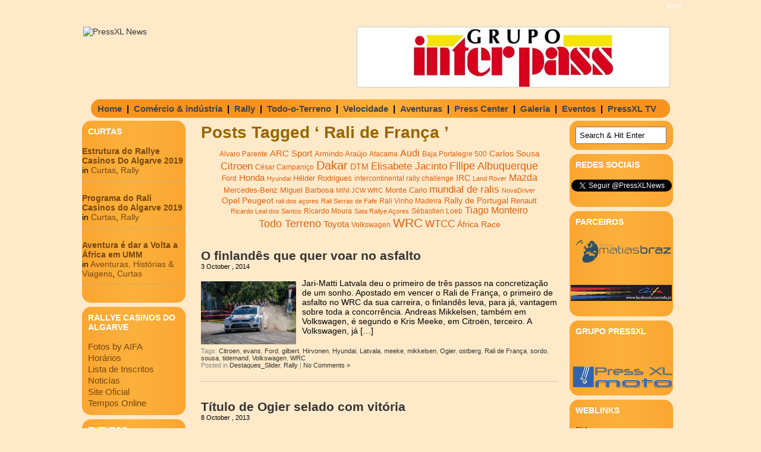

--- FILE ---
content_type: text/html; charset=UTF-8
request_url: http://www.arquivo.pressxlnews.com/index.php/tag/rali-de-franca/
body_size: 62140
content:
<!DOCTYPE html PUBLIC "-//W3C//DTD XHTML 1.0 Transitional//EN" "http://www.w3.org/TR/xhtml1/DTD/xhtml1-transitional.dtd">
<html xmlns="http://www.w3.org/1999/xhtml" lang="en-US">

<link rel="shortcut icon" href="http://www.arquivo.pressxlnews.com/wp-content/themes/feed-me-seymour/favicon.ico" />

<head profile="http://gmpg.org/xfn/11">
<meta http-equiv="Content-Type" content="text/html; charset=UTF-8" />
<meta name="robots" content="noindex,follow" />

<title>  Rali de França | PressXL News</title>

<link rel="stylesheet" href="http://www.arquivo.pressxlnews.com/wp-content/themes/feed-me-seymour/style.css" type="text/css" media="screen" />
<style type="text/css">
body { width: 1024px; }
#header { width: 998px; }
#mainwrapper { width: 1022px; }
#sidebar { width: 180px; }
#sidebar .side-widget, #sidebar .sidebox { width: 174px; }
#sidebar #sform { width: 139px; }
#secondsidebar { width: 180px; }
#secondsidebar .side-widget { width: 174px; }
#secondsidebar #sform { width: 139px; }
#leftcontent, #threecol, #threecol2, .commentlist { width: 600px; }
#leftcontent img { max-width: 600px; height: auto; }
</style>
	<link rel="pingback" href="http://www.arquivo.pressxlnews.com/xmlrpc.php" />
<!--[if IE]>
<link rel="stylesheet" type="text/css" href="http://www.arquivo.pressxlnews.com/wp-content/themes/feed-me-seymour/iestyles.css" />
<![endif]-->
<link rel='dns-prefetch' href='//s.w.org' />
<link rel="alternate" type="application/rss+xml" title="PressXL News &raquo; Feed" href="http://www.arquivo.pressxlnews.com/index.php/feed/" />
<link rel="alternate" type="application/rss+xml" title="PressXL News &raquo; Comments Feed" href="http://www.arquivo.pressxlnews.com/index.php/comments/feed/" />
<link rel="alternate" type="text/calendar" title="PressXL News &raquo; iCal Feed" href="http://www.arquivo.pressxlnews.com/index.php/events/?ical=1" />
<link rel="alternate" type="application/rss+xml" title="PressXL News &raquo; Rali de França Tag Feed" href="http://www.arquivo.pressxlnews.com/index.php/tag/rali-de-franca/feed/" />
		<script type="text/javascript">
			window._wpemojiSettings = {"baseUrl":"https:\/\/s.w.org\/images\/core\/emoji\/12.0.0-1\/72x72\/","ext":".png","svgUrl":"https:\/\/s.w.org\/images\/core\/emoji\/12.0.0-1\/svg\/","svgExt":".svg","source":{"concatemoji":"http:\/\/www.arquivo.pressxlnews.com\/wp-includes\/js\/wp-emoji-release.min.js?ver=5.2.21"}};
			!function(e,a,t){var n,r,o,i=a.createElement("canvas"),p=i.getContext&&i.getContext("2d");function s(e,t){var a=String.fromCharCode;p.clearRect(0,0,i.width,i.height),p.fillText(a.apply(this,e),0,0);e=i.toDataURL();return p.clearRect(0,0,i.width,i.height),p.fillText(a.apply(this,t),0,0),e===i.toDataURL()}function c(e){var t=a.createElement("script");t.src=e,t.defer=t.type="text/javascript",a.getElementsByTagName("head")[0].appendChild(t)}for(o=Array("flag","emoji"),t.supports={everything:!0,everythingExceptFlag:!0},r=0;r<o.length;r++)t.supports[o[r]]=function(e){if(!p||!p.fillText)return!1;switch(p.textBaseline="top",p.font="600 32px Arial",e){case"flag":return s([55356,56826,55356,56819],[55356,56826,8203,55356,56819])?!1:!s([55356,57332,56128,56423,56128,56418,56128,56421,56128,56430,56128,56423,56128,56447],[55356,57332,8203,56128,56423,8203,56128,56418,8203,56128,56421,8203,56128,56430,8203,56128,56423,8203,56128,56447]);case"emoji":return!s([55357,56424,55356,57342,8205,55358,56605,8205,55357,56424,55356,57340],[55357,56424,55356,57342,8203,55358,56605,8203,55357,56424,55356,57340])}return!1}(o[r]),t.supports.everything=t.supports.everything&&t.supports[o[r]],"flag"!==o[r]&&(t.supports.everythingExceptFlag=t.supports.everythingExceptFlag&&t.supports[o[r]]);t.supports.everythingExceptFlag=t.supports.everythingExceptFlag&&!t.supports.flag,t.DOMReady=!1,t.readyCallback=function(){t.DOMReady=!0},t.supports.everything||(n=function(){t.readyCallback()},a.addEventListener?(a.addEventListener("DOMContentLoaded",n,!1),e.addEventListener("load",n,!1)):(e.attachEvent("onload",n),a.attachEvent("onreadystatechange",function(){"complete"===a.readyState&&t.readyCallback()})),(n=t.source||{}).concatemoji?c(n.concatemoji):n.wpemoji&&n.twemoji&&(c(n.twemoji),c(n.wpemoji)))}(window,document,window._wpemojiSettings);
		</script>
		<style type="text/css">
img.wp-smiley,
img.emoji {
	display: inline !important;
	border: none !important;
	box-shadow: none !important;
	height: 1em !important;
	width: 1em !important;
	margin: 0 .07em !important;
	vertical-align: -0.1em !important;
	background: none !important;
	padding: 0 !important;
}
</style>
	<!-- AL2FB CSS -->
<style type="text/css" media="screen">
.al2fb_widget_comments { } .al2fb_widget_comments li { } .al2fb_widget_picture { width: 32px; height: 32px; } .al2fb_widget_name { } .al2fb_widget_comment { } .al2fb_widget_date { font-size: smaller; }</style>
<link rel='stylesheet' id='kpicasa-css'  href='http://www.arquivo.pressxlnews.com/wp-content/plugins/kpicasa-gallery/kpicasa_gallery.css?ver=0.2.4' type='text/css' media='screen' />
<link rel='stylesheet' id='lightbox2-css'  href='http://www.arquivo.pressxlnews.com/wp-content/plugins/kpicasa-gallery/lightbox2/css/lightbox.css?ver=2.04' type='text/css' media='screen' />
<link rel='stylesheet' id='al2fb_style-css'  href='http://www.arquivo.pressxlnews.com/wp-content/plugins/add-link-to-facebook/add-link-to-facebook.css?ver=5.2.21' type='text/css' media='all' />
<link rel='stylesheet' id='tweetable-frontend-css'  href='http://www.arquivo.pressxlnews.com/wp-content/plugins/tweetable/main_css.css?ver=5.2.21' type='text/css' media='all' />
<link rel='stylesheet' id='wp-block-library-css'  href='http://www.arquivo.pressxlnews.com/wp-includes/css/dist/block-library/style.min.css?ver=5.2.21' type='text/css' media='all' />
<link rel='stylesheet' id='BNSFC-Style-css'  href='http://www.arquivo.pressxlnews.com/wp-content/plugins/bns-featured-category/bnsfc-style.css?ver=2.8.2' type='text/css' media='screen' />
<link rel='stylesheet' id='photonic-css'  href='http://www.arquivo.pressxlnews.com/wp-content/plugins/photonic/include/css/front-end/combo-slider/photonic-fancybox3.min.css?ver=20190719-171740' type='text/css' media='all' />
<link rel='stylesheet' id='jq_ui_css-css'  href='http://www.arquivo.pressxlnews.com/wp-content/plugins/ajax-event-calendar/css/jquery-ui-1.8.16.custom.css?ver=1.8.16' type='text/css' media='all' />
<link rel='stylesheet' id='custom-css'  href='http://www.arquivo.pressxlnews.com/wp-content/plugins/ajax-event-calendar/css/custom.css?ver=1.0.2' type='text/css' media='all' />
<link rel='stylesheet' id='slider-css'  href='http://www.arquivo.pressxlnews.com/wp-content/plugins/easing-slider/css/slider.css?ver=1.2' type='text/css' media='all' />
<link rel='stylesheet' id='rps-style-css'  href='http://www.arquivo.pressxlnews.com/wp-content/plugins/recent-posts-slider/css/style.css?ver=5.2.21' type='text/css' media='all' />
<script type='text/javascript' src='https://ajax.googleapis.com/ajax/libs/prototype/1.7.1.0/prototype.js?ver=1.7.1'></script>
<script type='text/javascript' src='https://ajax.googleapis.com/ajax/libs/scriptaculous/1.9.0/scriptaculous.js?ver=1.9.0'></script>
<script type='text/javascript' src='https://ajax.googleapis.com/ajax/libs/scriptaculous/1.9.0/effects.js?ver=1.9.0'></script>
<script type='text/javascript' src='https://ajax.googleapis.com/ajax/libs/scriptaculous/1.9.0/builder.js?ver=1.9.0'></script>
<script type='text/javascript' src='http://www.arquivo.pressxlnews.com/wp-content/plugins/kpicasa-gallery/lightbox2/js/lightbox.js?ver=2.04'></script>
<script type='text/javascript' src='http://www.arquivo.pressxlnews.com/wp-includes/js/jquery/jquery.js?ver=1.12.4-wp'></script>
<script type='text/javascript' src='http://www.arquivo.pressxlnews.com/wp-includes/js/jquery/jquery-migrate.min.js?ver=1.4.1'></script>
<script type='text/javascript' src='http://www.arquivo.pressxlnews.com/wp-content/plugins/easing-slider/js/jquery.easing.js?ver=1.3'></script>
<script type='text/javascript' src='http://www.arquivo.pressxlnews.com/wp-content/plugins/easing-slider/js/script.js?ver=1.2'></script>
<link rel='https://api.w.org/' href='http://www.arquivo.pressxlnews.com/index.php/wp-json/' />
<link rel="EditURI" type="application/rsd+xml" title="RSD" href="http://www.arquivo.pressxlnews.com/xmlrpc.php?rsd" />
<link rel="wlwmanifest" type="application/wlwmanifest+xml" href="http://www.arquivo.pressxlnews.com/wp-includes/wlwmanifest.xml" /> 
<meta name="generator" content="WordPress 5.2.21" />

<!-- Start of Easing Slider -->
<style type="text/css">ul.lof-navigator li{background: url(http://www.arquivo.pressxlnews.com/wp-content/plugins/easing-slider/images/pagination.png) 0 0 no-repeat;} ul.lof-navigator li.active{background: url(http://www.arquivo.pressxlnews.com/wp-content/plugins/easing-slider/images/pagination_current.png) 0 0 no-repeat;}
.lof-opacity{width:525px;height:px;}
.lof-opacity li{width:525px;height:px;}
</style>

<script type="text/javascript">
jQuery.noConflict();
jQuery(document).ready( function($){	
	var buttons = { previous:$('#lofslidecontent45 .lof-previous') , next:$('#lofslidecontent45 .lof-next') };
	$obj = $('#lofslidecontent45')
	.lofJSidernews( { interval : 4000,
	direction : 'opacity',
	duration : 1200,
	auto : true,
	maxItemDisplay : 10,
	startItem:0,
	navPosition     : 'horizontal', // horizontal
	navigatorHeight : 15,
	navigatorWidth  : 25,
	buttons : buttons,
	mainWidth:525} );	
});</script>
<!-- End of Easing Slider -->
<script type='text/javascript'>
	LightboxOptions.fileLoadingImage        = 'http://www.arquivo.pressxlnews.com/wp-content/plugins/kpicasa-gallery/lightbox2/images/loading.gif';
	LightboxOptions.fileBottomNavCloseImage = 'http://www.arquivo.pressxlnews.com/wp-content/plugins/kpicasa-gallery/lightbox2/images/closelabel.gif';
</script>
<style type="text/css" media="screen">#rps .col p.post-title{	
	position:relative;
	padding:0px;
	margin:0;
	height:40px;
	-moz-border-radius: 15px 15px 0px 0px;
	border-radius: 15px 15px 0px 0px;

}

#rps {
	float: left;
	position: relative;
	border:0px solid #e8e8e8;
}

#rps .col  img{
    -moz-border-radius: 0px;
	-khtml-border-radius: 0px;
	-webkit-border-radius: 0px;
    background-color: white;
    border: 5px solid #444;
/*    border: 4px solid #EBEBEB;*/
	padding:0px;
}

#rps .slider {
	position: absolute;
	top: 0; left: 0;
	font-size:12px;
	font-family: Arial, Verdana;
	background:transparent;
}

#rps .slider div .col{
	float:left;
	border-right:0px solid #E9E8E8;
	border-top:0px;
	border-left:0px solid #E9E8E8;
	border-bottom:0px;
	padding:5px 0px;
}

#rps .col p.post-title span {
	font-size:16px;
	font-weight:bold; 
	margin:5px;
	padding:0px 10px;
	height:40px;
	overflow:hidden;
	position:absolute;
	color:#666;
	text-decoration:none;
	line-height:18px;

}	
</style><!-- <meta name="NextGEN" version="2.2.50" /> -->
<meta name="tec-api-version" content="v1"><meta name="tec-api-origin" content="http://www.arquivo.pressxlnews.com"><link rel="https://theeventscalendar.com/" href="http://www.arquivo.pressxlnews.com/index.php/wp-json/tribe/events/v1/events/?tags=rali-de-franca" /><style data-context="foundation-flickity-css">/*! Flickity v2.0.2
http://flickity.metafizzy.co
---------------------------------------------- */.flickity-enabled{position:relative}.flickity-enabled:focus{outline:0}.flickity-viewport{overflow:hidden;position:relative;height:100%}.flickity-slider{position:absolute;width:100%;height:100%}.flickity-enabled.is-draggable{-webkit-tap-highlight-color:transparent;tap-highlight-color:transparent;-webkit-user-select:none;-moz-user-select:none;-ms-user-select:none;user-select:none}.flickity-enabled.is-draggable .flickity-viewport{cursor:move;cursor:-webkit-grab;cursor:grab}.flickity-enabled.is-draggable .flickity-viewport.is-pointer-down{cursor:-webkit-grabbing;cursor:grabbing}.flickity-prev-next-button{position:absolute;top:50%;width:44px;height:44px;border:none;border-radius:50%;background:#fff;background:hsla(0,0%,100%,.75);cursor:pointer;-webkit-transform:translateY(-50%);transform:translateY(-50%)}.flickity-prev-next-button:hover{background:#fff}.flickity-prev-next-button:focus{outline:0;box-shadow:0 0 0 5px #09f}.flickity-prev-next-button:active{opacity:.6}.flickity-prev-next-button.previous{left:10px}.flickity-prev-next-button.next{right:10px}.flickity-rtl .flickity-prev-next-button.previous{left:auto;right:10px}.flickity-rtl .flickity-prev-next-button.next{right:auto;left:10px}.flickity-prev-next-button:disabled{opacity:.3;cursor:auto}.flickity-prev-next-button svg{position:absolute;left:20%;top:20%;width:60%;height:60%}.flickity-prev-next-button .arrow{fill:#333}.flickity-page-dots{position:absolute;width:100%;bottom:-25px;padding:0;margin:0;list-style:none;text-align:center;line-height:1}.flickity-rtl .flickity-page-dots{direction:rtl}.flickity-page-dots .dot{display:inline-block;width:10px;height:10px;margin:0 8px;background:#333;border-radius:50%;opacity:.25;cursor:pointer}.flickity-page-dots .dot.is-selected{opacity:1}</style><style data-context="foundation-slideout-css">.slideout-menu{position:fixed;left:0;top:0;bottom:0;right:auto;z-index:0;width:256px;overflow-y:auto;-webkit-overflow-scrolling:touch;display:none}.slideout-menu.pushit-right{left:auto;right:0}.slideout-panel{position:relative;z-index:1;will-change:transform}.slideout-open,.slideout-open .slideout-panel,.slideout-open body{overflow:hidden}.slideout-open .slideout-menu{display:block}.pushit{display:none}</style><style type='text/css'>
body { background: url(http://www.arquivo.pressxlnews.com/wp-content/themes/feed-me-seymour/images/background.png) #fee9c9 repeat-x; }
</style><style type="text/css">
/* Retrieved from saved CSS */
.photonic-panel { background:  rgb(17,17,17)  !important;

	border-top: none;
	border-right: none;
	border-bottom: none;
	border-left: none;
 }
.photonic-flickr-stream .photonic-pad-photosets { margin: 15px; }
.photonic-flickr-stream .photonic-pad-galleries { margin: 15px; }
.photonic-flickr-stream .photonic-pad-photos { padding: 5px 15px; }
.photonic-google-stream .photonic-pad-photos { padding: 5px 15px; }
.photonic-zenfolio-stream .photonic-pad-photos { padding: 5px 15px; }
.photonic-zenfolio-stream .photonic-pad-photosets { margin: 5px 15px; }
.photonic-instagram-stream .photonic-pad-photos { padding: 5px 15px; }
.photonic-smug-stream .photonic-pad-albums { margin: 15px; }
.photonic-smug-stream .photonic-pad-photos { padding: 5px 15px; }
.photonic-flickr-panel .photonic-pad-photos { padding: 10px 15px; box-sizing: border-box; }
.photonic-smug-panel .photonic-pad-photos { padding: 10px 15px; box-sizing: border-box; }
.photonic-random-layout .photonic-thumb { padding: 2px}
.photonic-masonry-layout .photonic-thumb { padding: 2px}
.photonic-mosaic-layout .photonic-thumb { padding: 2px}
.photonic-ie .photonic-masonry-layout .photonic-level-1, .photonic-ie .photonic-masonry-layout .photonic-level-2 { width: 200px; }

</style>
<style>.ios7.web-app-mode.has-fixed header{ background-color: rgba(3,122,221,.88);}</style><!-- AL2FB CSS -->
<style type="text/css" media="screen">
.al2fb_widget_comments { } .al2fb_widget_comments li { } .al2fb_widget_picture { width: 32px; height: 32px; } .al2fb_widget_name { } .al2fb_widget_comment { } .al2fb_widget_date { font-size: smaller; }</style>
</head>

<body class="archive tag tag-rali-de-franca tag-1114 tribe-no-js">
<!-- begin header -->
<!-- Login Comeca Aqui -->
<div id="login">
	<ul><li><a href="http://www.arquivo.pressxlnews.com/wp-login.php?redirect_to=http%3A%2F%2Fwww.arquivo.pressxlnews.com%2Findex.php%2F2014%2F10%2F03%2Fo-finlandes-que-quer-voar-no-asfalto%2F">Entrar</a></li></ul> 
</div>

<!-- Login acaba aqui -->


<div id="header">
    	    	<a href="http://www.arquivo.pressxlnews.com/" class="headerimage"><img src="http://www3.pressxlnews.com/wp-content/uploads/2011/11/pressxl-news-03-png-site.png" alt="PressXL News" class="fl" /></a> 

<div id="slider">
 <right>  <!-- Easing Slider -->
    <div class="lof-container" style="height:100px;padding-right:0px;padding-top:10px;padding-left:460px;padding-bottom:0px;">
      <div class="lof-slidecontent" id="lofslidecontent45" style="border:1px solid #ccc;width:525px;height:100px;">
        <div class="preload" style="padding-top:1px\9;background:url(http://www.arquivo.pressxlnews.com/wp-content/plugins/easing-slider/images/indicator.gif) no-repeat center center #fff;">

        </div>
            <div class="lof-main-outer" style="background: #fff;width:525px;height:100px;">
                <ul class="lof-main-wapper">
              		<li><a href="http://www.interpass.pt"><img src="http://www.pressxlnews.com/wp-content/gallery/anuncios/grupo_interpass_banner.jpg" style="width:525px;" alt="" /></a></li>		<li><img src="http://www.pressxlnews.com/wp-content/uploads/2011/11/Publicidade-02.jpg" style="width:525px;" alt="" /></li></ul></div>            </div>
          </div><!-- End of Easing Slider --></right>
</div>



        <div id="description" class="fl">
            </div> 
</div>

<center>
<table class=listas>
<td class=listas><ul id="menu-principal" class="listas"><li id="menu-item-196" class="menu-item menu-item-type-custom menu-item-object-custom menu-item-196"><a href="http://www.pressxlnews.com">Home</a></li>
</ul></td> 
<td>|</td>
<td><ul id="menu-ci" class="listas"><li id="menu-item-195" class="menu-item menu-item-type-taxonomy menu-item-object-category menu-item-195"><a href="http://www.arquivo.pressxlnews.com/index.php/category/comercio-industria/">Comércio &#038; indústria</a></li>
</ul> </td>
<td>|</td>
<td><ul id="menu-rally" class="listas"><li id="menu-item-193" class="menu-item menu-item-type-taxonomy menu-item-object-category menu-item-193"><a href="http://www.arquivo.pressxlnews.com/index.php/category/rally/">Rally</a></li>
</ul> </td>
<td>|</td>
<td><ul id="menu-tt" class="listas"><li id="menu-item-192" class="menu-item menu-item-type-taxonomy menu-item-object-category menu-item-192"><a href="http://www.arquivo.pressxlnews.com/index.php/category/todo-o-terreno/">Todo-o-Terreno</a></li>
</ul> </td>
<td>|</td>
<td><ul id="menu-velocidade" class="listas"><li id="menu-item-194" class="menu-item menu-item-type-taxonomy menu-item-object-category menu-item-194"><a href="http://www.arquivo.pressxlnews.com/index.php/category/velocidade/">Velocidade</a></li>
</ul> </td>
<td>|</td>
<td><ul id="menu-hviagens" class="listas"><li id="menu-item-351" class="menu-item menu-item-type-taxonomy menu-item-object-category menu-item-351"><a href="http://www.arquivo.pressxlnews.com/index.php/category/historiaviagens/">Aventuras</a></li>
</ul> </td>
<td>|</td>
<td><ul id="menu-presscenter-2" class="listas"><li id="menu-item-191" class="menu-item menu-item-type-taxonomy menu-item-object-category menu-item-191"><a href="http://www.arquivo.pressxlnews.com/index.php/category/presscenter/">Press Center</a></li>
</ul> </td>
<td>|</td>
<td><ul id="menu-galeria" class="listas"><li id="menu-item-19796" class="menu-item menu-item-type-taxonomy menu-item-object-category menu-item-19796"><a href="http://www.arquivo.pressxlnews.com/index.php/category/galeria/">Galeria</a></li>
</ul> </td>
<td>|</td>
<td><ul id="menu-agenda" class="listas"><li id="menu-item-230" class="menu-item menu-item-type-post_type menu-item-object-page menu-item-230"><a href="http://www.arquivo.pressxlnews.com/index.php/calendar/">Eventos</a></li>
</ul> </td>
<td>|</td>
<td><ul id="menu-pressxltv-3" class="listas"><li id="menu-item-4329" class="menu-item menu-item-type-taxonomy menu-item-object-category menu-item-4329"><a href="http://www.arquivo.pressxlnews.com/index.php/category/pressxltv/">PressXL TV</a></li>
</ul> </td>
<td>&nbsp;&nbsp;</td>
</tr>
</table>
</center>



<!-- end header -->

<div id="mainwrapper">
<!-- begin sidebar -->
    <div id="sidebar">
		        <div class="side-widget"><h2><span class="bnsfc-widget-title bnsfc-cat-class-185">Curtas</span></h2><div class="bnsfc-container">
						<div class="post-20357 post type-post status-publish format-standard has-post-thumbnail hentry category-curtas category-rally tag-rali-casinos-do-algarve">

							
															<strong><a href="http://www.arquivo.pressxlnews.com/index.php/2019/10/31/estrutura-do-rallye-casinos-do-algarve-2019/" rel="bookmark" title="Permanent Link to Estrutura do Rallye Casinos Do Algarve 2019">Estrutura do Rallye Casinos Do Algarve 2019</a></strong>
							
							<div class="post-details">

								in <a href="http://www.arquivo.pressxlnews.com/index.php/category/curtas/" rel="category tag">Curtas</a>, <a href="http://www.arquivo.pressxlnews.com/index.php/category/rally/" rel="category tag">Rally</a>									<br />
								
							</div>
							<!-- .post-details -->

							
						</div><!-- .post #post-ID -->

						
						<div class="post-20325 post type-post status-publish format-standard has-post-thumbnail hentry category-curtas category-rally tag-cpr tag-rali-casinos-do-algarve tag-rali-do-algarve">

							
															<strong><a href="http://www.arquivo.pressxlnews.com/index.php/2019/10/30/programa-do-rali-casinos-do-algarve-2019/" rel="bookmark" title="Permanent Link to Programa do Rali Casinos do Algarve 2019">Programa do Rali Casinos do Algarve 2019</a></strong>
							
							<div class="post-details">

								in <a href="http://www.arquivo.pressxlnews.com/index.php/category/curtas/" rel="category tag">Curtas</a>, <a href="http://www.arquivo.pressxlnews.com/index.php/category/rally/" rel="category tag">Rally</a>									<br />
								
							</div>
							<!-- .post-details -->

							
						</div><!-- .post #post-ID -->

						
						<div class="post-20194 post type-post status-publish format-standard has-post-thumbnail hentry category-historiaviagens category-curtas">

							
															<strong><a href="http://www.arquivo.pressxlnews.com/index.php/2019/10/15/aventura-e-dar-a-volta-a-africa-em-umm/" rel="bookmark" title="Permanent Link to Aventura é dar a Volta a África em UMM">Aventura é dar a Volta a África em UMM</a></strong>
							
							<div class="post-details">

								in <a href="http://www.arquivo.pressxlnews.com/index.php/category/historiaviagens/" rel="category tag">Aventuras, Histórias &amp; Viagens</a>, <a href="http://www.arquivo.pressxlnews.com/index.php/category/curtas/" rel="category tag">Curtas</a>									<br />
								
							</div>
							<!-- .post-details -->

							
						</div><!-- .post #post-ID -->

						</div><!-- bnsfc-container --></div><div class="side-widget"><h2>Rallye Casinos do Algarve</h2>
	<ul class='xoxo blogroll'>
<li><a href="http://www.pressxlnews.com/index.php/2019/11/02/fotogaleria-rallye-casinos-do-algarve-2019/">Fotos by AIFA</a></li>
<li><a href="http://www.pressxlnews.com/index.php/2019/10/30/programa-do-rali-casinos-do-algarve-2019/" target="_blank">Horários</a></li>
<li><a href="http://www.clubeautomovelalgarve.pt/documentos/doc598.pdf" target="_blank">Lista de Inscritos</a></li>
<li><a href="http://www.pressxlnews.com/index.php/tag/rali-casinos-do-algarve/">Noticías</a></li>
<li><a href="http://www.clubeautomovelalgarve.pt/" target="_blank">Site Oficial</a></li>
<li><a href="http://cpr.cronobandeira.com/" target="_blank">Tempos Online</a></li>

	</ul>
</div>
<div class="side-widget"><h2>Eventos</h2>			<div class="textwidget"><style>.cat1,.cat1 .fc-event-skin,.fc-agenda .cat1,a.cat1,a.cat1:active,a.cat1:visited{color:#FFFFFF !important;background-color:#517ed6 !important;border-color:#517ed6 !important}
a.cat1:hover{-moz-box-shadow:0 0 2px #000;-webkit-box-shadow:0 0 2px #000;box-shadow:0 0 2px #000;color:#FFFFFF !important;background-color:#517ed6 !important;border-color:#FFFFFF !important}
.cat4,.cat4 .fc-event-skin,.fc-agenda .cat4,a.cat4,a.cat4:active,a.cat4:visited{color:#FFFFFF !important;background-color:#f72d05 !important;border-color:#f72d05 !important}
a.cat4:hover{-moz-box-shadow:0 0 2px #000;-webkit-box-shadow:0 0 2px #000;box-shadow:0 0 2px #000;color:#FFFFFF !important;background-color:#f72d05 !important;border-color:#FFFFFF !important}
.cat5,.cat5 .fc-event-skin,.fc-agenda .cat5,a.cat5,a.cat5:active,a.cat5:visited{color:#FFFFFF !important;background-color:#ab5341 !important;border-color:#ab5341 !important}
a.cat5:hover{-moz-box-shadow:0 0 2px #000;-webkit-box-shadow:0 0 2px #000;box-shadow:0 0 2px #000;color:#FFFFFF !important;background-color:#ab5341 !important;border-color:#FFFFFF !important}
.cat6,.cat6 .fc-event-skin,.fc-agenda .cat6,a.cat6,a.cat6:active,a.cat6:visited{color:#FFFFFF !important;background-color:#348f3b !important;border-color:#348f3b !important}
a.cat6:hover{-moz-box-shadow:0 0 2px #000;-webkit-box-shadow:0 0 2px #000;box-shadow:0 0 2px #000;color:#FFFFFF !important;background-color:#348f3b !important;border-color:#FFFFFF !important}
.cat7,.cat7 .fc-event-skin,.fc-agenda .cat7,a.cat7,a.cat7:active,a.cat7:visited{color:#FFFFFF !important;background-color:#1ce32c !important;border-color:#1ce32c !important}
a.cat7:hover{-moz-box-shadow:0 0 2px #000;-webkit-box-shadow:0 0 2px #000;box-shadow:0 0 2px #000;color:#FFFFFF !important;background-color:#1ce32c !important;border-color:#FFFFFF !important}
.cat8,.cat8 .fc-event-skin,.fc-agenda .cat8,a.cat8,a.cat8:active,a.cat8:visited{color:#FFFFFF !important;background-color:#b3b316 !important;border-color:#b3b316 !important}
a.cat8:hover{-moz-box-shadow:0 0 2px #000;-webkit-box-shadow:0 0 2px #000;box-shadow:0 0 2px #000;color:#FFFFFF !important;background-color:#b3b316 !important;border-color:#FFFFFF !important}
.cat9,.cat9 .fc-event-skin,.fc-agenda .cat9,a.cat9,a.cat9:active,a.cat9:visited{color:#FFFFFF !important;background-color:#d9931a !important;border-color:#d9931a !important}
a.cat9:hover{-moz-box-shadow:0 0 2px #000;-webkit-box-shadow:0 0 2px #000;box-shadow:0 0 2px #000;color:#FFFFFF !important;background-color:#d9931a !important;border-color:#FFFFFF !important}
.cat11,.cat11 .fc-event-skin,.fc-agenda .cat11,a.cat11,a.cat11:active,a.cat11:visited{color:#FFFFFF !important;background-color:#2a1ad9 !important;border-color:#2a1ad9 !important}
a.cat11:hover{-moz-box-shadow:0 0 2px #000;-webkit-box-shadow:0 0 2px #000;box-shadow:0 0 2px #000;color:#FFFFFF !important;background-color:#2a1ad9 !important;border-color:#FFFFFF !important}
</style><ul class='aec-eventlist'><li>No upcoming events</li></ul>
<span class='aec-credit'>AEC v1.0.2</span>
</div>
		</div><div class="side-widget"><h2>Editorial</h2>    	        <h3 class="side"><a href="http://www.arquivo.pressxlnews.com/index.php/2012/01/23/confianca/">CONFIANÇA</a></h3>

        <div class="storycontent noline">
            <p>Coragem e ousadia são palavras que hoje se pronunciam com raridade, apesar de firmeza e convicção serem sinónimos utilizados cada vez mais para disfarçar...</p>        </div>

        <div class="meta">
            By António Xavier        </div>


	    </div><div class="side-widget">			<div class="textwidget"><br>
<center>
<a href="http://www.pressxlnews.com/?page_id=223" class=menuslaterais><b>Contactos</b></a>
</center></div>
		</div>            </div>
<!-- end sidebar -->	<div id="leftcontent">        
            <h1 class="catheader">Posts Tagged &#8216; Rali de França &#8217;</h1>
    <div id="tagcloud"><a href="http://www.arquivo.pressxlnews.com/index.php/tag/alvaro-parente/" class="tag-cloud-link tag-link-531 tag-link-position-1" style="font-size: 8.8988764044944pt;" aria-label="Alvaro Parente (45 items)">Alvaro Parente</a>
<a href="http://www.arquivo.pressxlnews.com/index.php/tag/arc-sport/" class="tag-cloud-link tag-link-237 tag-link-position-2" style="font-size: 10.876404494382pt;" aria-label="ARC Sport (74 items)">ARC Sport</a>
<a href="http://www.arquivo.pressxlnews.com/index.php/tag/armindo-araujo/" class="tag-cloud-link tag-link-159 tag-link-position-3" style="font-size: 10.067415730337pt;" aria-label="Armindo Araújo (61 items)">Armindo Araújo</a>
<a href="http://www.arquivo.pressxlnews.com/index.php/tag/atacama/" class="tag-cloud-link tag-link-38 tag-link-position-4" style="font-size: 9.3483146067416pt;" aria-label="Atacama (50 items)">Atacama</a>
<a href="http://www.arquivo.pressxlnews.com/index.php/tag/audi/" class="tag-cloud-link tag-link-56 tag-link-position-5" style="font-size: 12.044943820225pt;" aria-label="Audi (101 items)">Audi</a>
<a href="http://www.arquivo.pressxlnews.com/index.php/tag/baja-portalegre-500/" class="tag-cloud-link tag-link-1080 tag-link-position-6" style="font-size: 8.7191011235955pt;" aria-label="Baja Portalegre 500 (43 items)">Baja Portalegre 500</a>
<a href="http://www.arquivo.pressxlnews.com/index.php/tag/carlos-sousa/" class="tag-cloud-link tag-link-23 tag-link-position-7" style="font-size: 10.606741573034pt;" aria-label="Carlos Sousa (69 items)">Carlos Sousa</a>
<a href="http://www.arquivo.pressxlnews.com/index.php/tag/citroen/" class="tag-cloud-link tag-link-28 tag-link-position-8" style="font-size: 12.674157303371pt;" aria-label="Citroen (118 items)">Citroen</a>
<a href="http://www.arquivo.pressxlnews.com/index.php/tag/cesar-campanico/" class="tag-cloud-link tag-link-215 tag-link-position-9" style="font-size: 9.0786516853933pt;" aria-label="César Campaniço (47 items)">César Campaniço</a>
<a href="http://www.arquivo.pressxlnews.com/index.php/tag/dakar/" class="tag-cloud-link tag-link-25 tag-link-position-10" style="font-size: 15.280898876404pt;" aria-label="Dakar (235 items)">Dakar</a>
<a href="http://www.arquivo.pressxlnews.com/index.php/tag/dtm/" class="tag-cloud-link tag-link-370 tag-link-position-11" style="font-size: 10.426966292135pt;" aria-label="DTM (67 items)">DTM</a>
<a href="http://www.arquivo.pressxlnews.com/index.php/tag/elisabete-jacinto/" class="tag-cloud-link tag-link-46 tag-link-position-12" style="font-size: 12.494382022472pt;" aria-label="Elisabete Jacinto (113 items)">Elisabete Jacinto</a>
<a href="http://www.arquivo.pressxlnews.com/index.php/tag/filipe-albuquerque/" class="tag-cloud-link tag-link-371 tag-link-position-13" style="font-size: 13.483146067416pt;" aria-label="Filipe Albuquerque (148 items)">Filipe Albuquerque</a>
<a href="http://www.arquivo.pressxlnews.com/index.php/tag/ford/" class="tag-cloud-link tag-link-62 tag-link-position-14" style="font-size: 8.9887640449438pt;" aria-label="Ford (46 items)">Ford</a>
<a href="http://www.arquivo.pressxlnews.com/index.php/tag/honda/" class="tag-cloud-link tag-link-266 tag-link-position-15" style="font-size: 11.505617977528pt;" aria-label="Honda (89 items)">Honda</a>
<a href="http://www.arquivo.pressxlnews.com/index.php/tag/hyundai/" class="tag-cloud-link tag-link-381 tag-link-position-16" style="font-size: 8pt;" aria-label="Hyundai (35 items)">Hyundai</a>
<a href="http://www.arquivo.pressxlnews.com/index.php/tag/helder-rodrigues/" class="tag-cloud-link tag-link-78 tag-link-position-17" style="font-size: 9.7977528089888pt;" aria-label="Hélder Rodrigues (57 items)">Hélder Rodrigues</a>
<a href="http://www.arquivo.pressxlnews.com/index.php/tag/intercontinental-rally-challenge/" class="tag-cloud-link tag-link-338 tag-link-position-18" style="font-size: 8.7191011235955pt;" aria-label="intercontinental rally challenge (43 items)">intercontinental rally challenge</a>
<a href="http://www.arquivo.pressxlnews.com/index.php/tag/irc/" class="tag-cloud-link tag-link-124 tag-link-position-19" style="font-size: 10.516853932584pt;" aria-label="IRC (68 items)">IRC</a>
<a href="http://www.arquivo.pressxlnews.com/index.php/tag/land-rover/" class="tag-cloud-link tag-link-92 tag-link-position-20" style="font-size: 8.4494382022472pt;" aria-label="Land Rover (40 items)">Land Rover</a>
<a href="http://www.arquivo.pressxlnews.com/index.php/tag/mazda/" class="tag-cloud-link tag-link-27 tag-link-position-21" style="font-size: 11.865168539326pt;" aria-label="Mazda (97 items)">Mazda</a>
<a href="http://www.arquivo.pressxlnews.com/index.php/tag/mercedes-benz/" class="tag-cloud-link tag-link-194 tag-link-position-22" style="font-size: 9.6179775280899pt;" aria-label="Mercedes-Benz (54 items)">Mercedes-Benz</a>
<a href="http://www.arquivo.pressxlnews.com/index.php/tag/miguel-barbosa/" class="tag-cloud-link tag-link-59 tag-link-position-23" style="font-size: 9.5280898876404pt;" aria-label="Miguel Barbosa (53 items)">Miguel Barbosa</a>
<a href="http://www.arquivo.pressxlnews.com/index.php/tag/mini-jcw-wrc/" class="tag-cloud-link tag-link-160 tag-link-position-24" style="font-size: 8.4494382022472pt;" aria-label="MINI JCW WRC (40 items)">MINI JCW WRC</a>
<a href="http://www.arquivo.pressxlnews.com/index.php/tag/monte-carlo/" class="tag-cloud-link tag-link-162 tag-link-position-25" style="font-size: 9.438202247191pt;" aria-label="Monte Carlo (52 items)">Monte Carlo</a>
<a href="http://www.arquivo.pressxlnews.com/index.php/tag/mundial-de-ralis/" class="tag-cloud-link tag-link-183 tag-link-position-26" style="font-size: 13.033707865169pt;" aria-label="mundial de ralis (132 items)">mundial de ralis</a>
<a href="http://www.arquivo.pressxlnews.com/index.php/tag/novadriver/" class="tag-cloud-link tag-link-213 tag-link-position-27" style="font-size: 8.3595505617978pt;" aria-label="NovaDriver (39 items)">NovaDriver</a>
<a href="http://www.arquivo.pressxlnews.com/index.php/tag/opel/" class="tag-cloud-link tag-link-43 tag-link-position-28" style="font-size: 10.516853932584pt;" aria-label="Opel (68 items)">Opel</a>
<a href="http://www.arquivo.pressxlnews.com/index.php/tag/peugeot/" class="tag-cloud-link tag-link-30 tag-link-position-29" style="font-size: 10.426966292135pt;" aria-label="Peugeot (67 items)">Peugeot</a>
<a href="http://www.arquivo.pressxlnews.com/index.php/tag/rali-dos-acores/" class="tag-cloud-link tag-link-322 tag-link-position-30" style="font-size: 8.5393258426966pt;" aria-label="rali dos açores (41 items)">rali dos açores</a>
<a href="http://www.arquivo.pressxlnews.com/index.php/tag/rali-serras-de-fafe/" class="tag-cloud-link tag-link-714 tag-link-position-31" style="font-size: 8.1797752808989pt;" aria-label="Rali Serras de Fafe (37 items)">Rali Serras de Fafe</a>
<a href="http://www.arquivo.pressxlnews.com/index.php/tag/rali-vinho-madeira/" class="tag-cloud-link tag-link-1268 tag-link-position-32" style="font-size: 8.8988764044944pt;" aria-label="Rali Vinho Madeira (45 items)">Rali Vinho Madeira</a>
<a href="http://www.arquivo.pressxlnews.com/index.php/tag/rally-de-portugal/" class="tag-cloud-link tag-link-373 tag-link-position-33" style="font-size: 10.696629213483pt;" aria-label="Rally de Portugal (71 items)">Rally de Portugal</a>
<a href="http://www.arquivo.pressxlnews.com/index.php/tag/renault/" class="tag-cloud-link tag-link-33 tag-link-position-34" style="font-size: 9.6179775280899pt;" aria-label="Renault (54 items)">Renault</a>
<a href="http://www.arquivo.pressxlnews.com/index.php/tag/ricardo-leal-dos-santos/" class="tag-cloud-link tag-link-110 tag-link-position-35" style="font-size: 8pt;" aria-label="Ricardo Leal dos Santos (35 items)">Ricardo Leal dos Santos</a>
<a href="http://www.arquivo.pressxlnews.com/index.php/tag/ricardo-moura/" class="tag-cloud-link tag-link-327 tag-link-position-36" style="font-size: 9.3483146067416pt;" aria-label="Ricardo Moura (50 items)">Ricardo Moura</a>
<a href="http://www.arquivo.pressxlnews.com/index.php/tag/sata-rallye-acores/" class="tag-cloud-link tag-link-289 tag-link-position-37" style="font-size: 8.3595505617978pt;" aria-label="Sata Rallye Açores (39 items)">Sata Rallye Açores</a>
<a href="http://www.arquivo.pressxlnews.com/index.php/tag/sebastien-loeb/" class="tag-cloud-link tag-link-72 tag-link-position-38" style="font-size: 8.6292134831461pt;" aria-label="Sébastien Loeb (42 items)">Sébastien Loeb</a>
<a href="http://www.arquivo.pressxlnews.com/index.php/tag/tiago-monteiro/" class="tag-cloud-link tag-link-485 tag-link-position-39" style="font-size: 11.955056179775pt;" aria-label="Tiago Monteiro (98 items)">Tiago Monteiro</a>
<a href="http://www.arquivo.pressxlnews.com/index.php/tag/todo-terreno/" class="tag-cloud-link tag-link-51 tag-link-position-40" style="font-size: 13.752808988764pt;" aria-label="Todo Terreno (156 items)">Todo Terreno</a>
<a href="http://www.arquivo.pressxlnews.com/index.php/tag/toyota/" class="tag-cloud-link tag-link-52 tag-link-position-41" style="font-size: 11.415730337079pt;" aria-label="Toyota (86 items)">Toyota</a>
<a href="http://www.arquivo.pressxlnews.com/index.php/tag/volkswagen/" class="tag-cloud-link tag-link-36 tag-link-position-42" style="font-size: 8.8988764044944pt;" aria-label="Volkswagen (45 items)">Volkswagen</a>
<a href="http://www.arquivo.pressxlnews.com/index.php/tag/wrc/" class="tag-cloud-link tag-link-63 tag-link-position-43" style="font-size: 16pt;" aria-label="WRC (283 items)">WRC</a>
<a href="http://www.arquivo.pressxlnews.com/index.php/tag/wtcc/" class="tag-cloud-link tag-link-483 tag-link-position-44" style="font-size: 12.494382022472pt;" aria-label="WTCC (114 items)">WTCC</a>
<a href="http://www.arquivo.pressxlnews.com/index.php/tag/africa-race/" class="tag-cloud-link tag-link-1079 tag-link-position-45" style="font-size: 10.337078651685pt;" aria-label="África Race (65 items)">África Race</a></div>
    
					<div class="post-16707 post type-post status-publish format-standard has-post-thumbnail hentry category-destaques_slider category-rally tag-citroen tag-evans tag-ford tag-gilbert tag-hirvonen tag-hyundai tag-latvala tag-meeke tag-mikkelsen tag-ogier tag-ostberg tag-rali-de-franca tag-sordo tag-sousa tag-tidemand tag-volkswagen tag-wrc" id="post-16707">
				<h2><a href="http://www.arquivo.pressxlnews.com/index.php/2014/10/03/o-finlandes-que-quer-voar-no-asfalto/" title="Permanent Link to O finlandês que quer voar no asfalto">O finlandês que quer voar no asfalto</a></h2>
				<div class="thedate">3 October , 2014</div>
				<div class="entry">
		            <a href="http://www.arquivo.pressxlnews.com/index.php/2014/10/03/o-finlandes-que-quer-voar-no-asfalto/"><img width="160" height="106" src="http://www.arquivo.pressxlnews.com/wp-content/uploads/2014/10/vw-20141003-2163-160x106.jpg" class="alignleft wp-post-image" alt="" srcset="http://www.arquivo.pressxlnews.com/wp-content/uploads/2014/10/vw-20141003-2163-160x106.jpg 160w, http://www.arquivo.pressxlnews.com/wp-content/uploads/2014/10/vw-20141003-2163-300x199.jpg 300w, http://www.arquivo.pressxlnews.com/wp-content/uploads/2014/10/vw-20141003-2163-1024x681.jpg 1024w, http://www.arquivo.pressxlnews.com/wp-content/uploads/2014/10/vw-20141003-2163.jpg 1400w" sizes="(max-width: 160px) 100vw, 160px" /></a>					<p>Jari-Matti Latvala deu o primeiro de três passos na concretização de um sonho. Apostado em vencer o Rali de França, o primeiro de asfalto no WRC da sua carreira, o finlandês leva, para já, vantagem sobre toda a concorrência. Andreas Mikkelsen, também em Volkswagen, é segundo e Kris Meeke, em Citroën, terceiro. A Volkswagen, já [&hellip;]</p>
				</div>
				<p class="meta">Tags: <a href="http://www.arquivo.pressxlnews.com/index.php/tag/citroen/" rel="tag">Citroen</a>, <a href="http://www.arquivo.pressxlnews.com/index.php/tag/evans/" rel="tag">evans</a>, <a href="http://www.arquivo.pressxlnews.com/index.php/tag/ford/" rel="tag">Ford</a>, <a href="http://www.arquivo.pressxlnews.com/index.php/tag/gilbert/" rel="tag">gilbert</a>, <a href="http://www.arquivo.pressxlnews.com/index.php/tag/hirvonen/" rel="tag">Hirvonen</a>, <a href="http://www.arquivo.pressxlnews.com/index.php/tag/hyundai/" rel="tag">Hyundai</a>, <a href="http://www.arquivo.pressxlnews.com/index.php/tag/latvala/" rel="tag">Latvala</a>, <a href="http://www.arquivo.pressxlnews.com/index.php/tag/meeke/" rel="tag">meeke</a>, <a href="http://www.arquivo.pressxlnews.com/index.php/tag/mikkelsen/" rel="tag">mikkelsen</a>, <a href="http://www.arquivo.pressxlnews.com/index.php/tag/ogier/" rel="tag">Ogier</a>, <a href="http://www.arquivo.pressxlnews.com/index.php/tag/ostberg/" rel="tag">ostberg</a>, <a href="http://www.arquivo.pressxlnews.com/index.php/tag/rali-de-franca/" rel="tag">Rali de França</a>, <a href="http://www.arquivo.pressxlnews.com/index.php/tag/sordo/" rel="tag">sordo</a>, <a href="http://www.arquivo.pressxlnews.com/index.php/tag/sousa/" rel="tag">sousa</a>, <a href="http://www.arquivo.pressxlnews.com/index.php/tag/tidemand/" rel="tag">tidemand</a>, <a href="http://www.arquivo.pressxlnews.com/index.php/tag/volkswagen/" rel="tag">Volkswagen</a>, <a href="http://www.arquivo.pressxlnews.com/index.php/tag/wrc/" rel="tag">WRC</a><br />Posted in <a href="http://www.arquivo.pressxlnews.com/index.php/category/destaques_slider/" rel="category tag">Destaques_Slider</a>, <a href="http://www.arquivo.pressxlnews.com/index.php/category/rally/" rel="category tag">Rally</a> |   <a href="http://www.arquivo.pressxlnews.com/index.php/2014/10/03/o-finlandes-que-quer-voar-no-asfalto/#respond">No Comments &#187;</a></p>

			</div>

					<div class="post-14111 post type-post status-publish format-standard has-post-thumbnail hentry category-destaques_slider category-rally tag-rali-de-franca tag-wrc" id="post-14111">
				<h2><a href="http://www.arquivo.pressxlnews.com/index.php/2013/10/08/titulo-de-ogier-selado-com-vitoria/" title="Permanent Link to Título de Ogier selado com vitória">Título de Ogier selado com vitória</a></h2>
				<div class="thedate">8 October , 2013</div>
				<div class="entry">
		            <a href="http://www.arquivo.pressxlnews.com/index.php/2013/10/08/titulo-de-ogier-selado-com-vitoria/"><img width="160" height="89" src="http://www.arquivo.pressxlnews.com/wp-content/uploads/2013/10/886x498px_vw-20131006-9673-160x89.jpg" class="alignleft wp-post-image" alt="" srcset="http://www.arquivo.pressxlnews.com/wp-content/uploads/2013/10/886x498px_vw-20131006-9673-160x89.jpg 160w, http://www.arquivo.pressxlnews.com/wp-content/uploads/2013/10/886x498px_vw-20131006-9673-300x168.jpg 300w, http://www.arquivo.pressxlnews.com/wp-content/uploads/2013/10/886x498px_vw-20131006-9673.jpg 886w" sizes="(max-width: 160px) 100vw, 160px" /></a>					<p>O francês Sébastien Ogier assegurou o título de campeão do Mundo logo no primeiro dia do Rali de França, mas para o piloto da Volkswagen, a conquista do campeonato tinha de acontecer com uma vitória. E assim foi. Esta foi especialmente saborosa porque foi em França e porque foi perante a concorrência de Sébastien Loeb, [&hellip;]</p>
				</div>
				<p class="meta">Tags: <a href="http://www.arquivo.pressxlnews.com/index.php/tag/rali-de-franca/" rel="tag">Rali de França</a>, <a href="http://www.arquivo.pressxlnews.com/index.php/tag/wrc/" rel="tag">WRC</a><br />Posted in <a href="http://www.arquivo.pressxlnews.com/index.php/category/destaques_slider/" rel="category tag">Destaques_Slider</a>, <a href="http://www.arquivo.pressxlnews.com/index.php/category/rally/" rel="category tag">Rally</a> |   <a href="http://www.arquivo.pressxlnews.com/index.php/2013/10/08/titulo-de-ogier-selado-com-vitoria/#respond">No Comments &#187;</a></p>

			</div>

					<div class="post-14097 post type-post status-publish format-standard has-post-thumbnail hentry category-destaques_slider category-rally tag-rali-de-franca tag-wrc" id="post-14097">
				<h2><a href="http://www.arquivo.pressxlnews.com/index.php/2013/10/05/novos-campeoes-em-ritmo-de-poupanca/" title="Permanent Link to Novos campeões em ritmo de poupança">Novos campeões em ritmo de poupança</a></h2>
				<div class="thedate">5 October , 2013</div>
				<div class="entry">
		            <a href="http://www.arquivo.pressxlnews.com/index.php/2013/10/05/novos-campeoes-em-ritmo-de-poupanca/"><img width="160" height="89" src="http://www.arquivo.pressxlnews.com/wp-content/uploads/2013/10/886x498px_vw-20131004-9004-max-VW-WRC-2013-11-DR1-0947-160x89.jpg" class="alignleft wp-post-image" alt="" srcset="http://www.arquivo.pressxlnews.com/wp-content/uploads/2013/10/886x498px_vw-20131004-9004-max-VW-WRC-2013-11-DR1-0947-160x89.jpg 160w, http://www.arquivo.pressxlnews.com/wp-content/uploads/2013/10/886x498px_vw-20131004-9004-max-VW-WRC-2013-11-DR1-0947-300x168.jpg 300w, http://www.arquivo.pressxlnews.com/wp-content/uploads/2013/10/886x498px_vw-20131004-9004-max-VW-WRC-2013-11-DR1-0947.jpg 886w" sizes="(max-width: 160px) 100vw, 160px" /></a>					<p>Num quinto lugar muito pouco habitual, Sébastien Ogier e Julien Ingrassia passeiam-se com o Volkswagen Polo WRC pelas estradas da Alsácia onde celebram a conquista do seu primeiro título mundial. A dupla gaulesa precisou de fazer apenas uma especial desta jornada do WRC para confirmar a vitória no campeonato. E devem-no, em parte, ao actual [&hellip;]</p>
				</div>
				<p class="meta">Tags: <a href="http://www.arquivo.pressxlnews.com/index.php/tag/rali-de-franca/" rel="tag">Rali de França</a>, <a href="http://www.arquivo.pressxlnews.com/index.php/tag/wrc/" rel="tag">WRC</a><br />Posted in <a href="http://www.arquivo.pressxlnews.com/index.php/category/destaques_slider/" rel="category tag">Destaques_Slider</a>, <a href="http://www.arquivo.pressxlnews.com/index.php/category/rally/" rel="category tag">Rally</a> |   <a href="http://www.arquivo.pressxlnews.com/index.php/2013/10/05/novos-campeoes-em-ritmo-de-poupanca/#respond">No Comments &#187;</a></p>

			</div>

					<div class="post-8833 post type-post status-publish format-standard has-post-thumbnail hentry category-destaques_slider category-rally tag-loeb tag-rali-de-franca tag-wrc" id="post-8833">
				<h2><a href="http://www.arquivo.pressxlnews.com/index.php/2012/10/08/os-senhores-wrc/" title="Permanent Link to Os senhores WRC">Os senhores WRC</a></h2>
				<div class="thedate">8 October , 2012</div>
				<div class="entry">
		            <a href="http://www.arquivo.pressxlnews.com/index.php/2012/10/08/os-senhores-wrc/"><img width="160" height="106" src="http://www.arquivo.pressxlnews.com/wp-content/uploads/2012/10/NZS4520-160x106.jpg" class="alignleft wp-post-image" alt="" srcset="http://www.arquivo.pressxlnews.com/wp-content/uploads/2012/10/NZS4520-160x106.jpg 160w, http://www.arquivo.pressxlnews.com/wp-content/uploads/2012/10/NZS4520-300x199.jpg 300w, http://www.arquivo.pressxlnews.com/wp-content/uploads/2012/10/NZS4520-1024x681.jpg 1024w" sizes="(max-width: 160px) 100vw, 160px" /></a>					<p>Sébastien Loeb e Daniel Elena. Eles são os senhores WRC. Campeões do Mundo por nove vezes consecutivas (!!!), piloto e co-piloto fizeram história não só no Mundial de ralis como em todo o desporto motorizado. Desde que venceram o oitavo título que ninguém lhes fazia frente mas, agora, não só ampliaram esse recorde como o [&hellip;]</p>
				</div>
				<p class="meta">Tags: <a href="http://www.arquivo.pressxlnews.com/index.php/tag/loeb/" rel="tag">Loeb</a>, <a href="http://www.arquivo.pressxlnews.com/index.php/tag/rali-de-franca/" rel="tag">Rali de França</a>, <a href="http://www.arquivo.pressxlnews.com/index.php/tag/wrc/" rel="tag">WRC</a><br />Posted in <a href="http://www.arquivo.pressxlnews.com/index.php/category/destaques_slider/" rel="category tag">Destaques_Slider</a>, <a href="http://www.arquivo.pressxlnews.com/index.php/category/rally/" rel="category tag">Rally</a> |   <a href="http://www.arquivo.pressxlnews.com/index.php/2012/10/08/os-senhores-wrc/#respond">No Comments &#187;</a></p>

			</div>

					<div class="post-8806 post type-post status-publish format-standard has-post-thumbnail hentry category-destaques_slider category-rally tag-rali-de-franca tag-sebastien-loeb tag-wrc" id="post-8806">
				<h2><a href="http://www.arquivo.pressxlnews.com/index.php/2012/10/06/a-lideranca-de-loeb-sem-treguas-de-latvala/" title="Permanent Link to A liderança de Loeb sem tréguas de Latvala">A liderança de Loeb sem tréguas de Latvala</a></h2>
				<div class="thedate">6 October , 2012</div>
				<div class="entry">
		            <a href="http://www.arquivo.pressxlnews.com/index.php/2012/10/06/a-lideranca-de-loeb-sem-treguas-de-latvala/"><img width="160" height="106" src="http://www.arquivo.pressxlnews.com/wp-content/uploads/2012/10/Loeb11F12d013-160x106.jpg" class="alignleft wp-post-image" alt="" srcset="http://www.arquivo.pressxlnews.com/wp-content/uploads/2012/10/Loeb11F12d013-160x106.jpg 160w, http://www.arquivo.pressxlnews.com/wp-content/uploads/2012/10/Loeb11F12d013-300x199.jpg 300w, http://www.arquivo.pressxlnews.com/wp-content/uploads/2012/10/Loeb11F12d013.jpg 800w" sizes="(max-width: 160px) 100vw, 160px" /></a>					<p>O piloto com melhor palmarés na história do Mundial de ralis, Sébastien Loeb, está a um pequeno passo de vençer mais um campeonato do Mundo, o nono na sua carreira. Para o garantir já neste fim-de-semana, o francês tem de vencer naquela que é uma das provas em que está mais à vontade, o Rali [&hellip;]</p>
				</div>
				<p class="meta">Tags: <a href="http://www.arquivo.pressxlnews.com/index.php/tag/rali-de-franca/" rel="tag">Rali de França</a>, <a href="http://www.arquivo.pressxlnews.com/index.php/tag/sebastien-loeb/" rel="tag">Sébastien Loeb</a>, <a href="http://www.arquivo.pressxlnews.com/index.php/tag/wrc/" rel="tag">WRC</a><br />Posted in <a href="http://www.arquivo.pressxlnews.com/index.php/category/destaques_slider/" rel="category tag">Destaques_Slider</a>, <a href="http://www.arquivo.pressxlnews.com/index.php/category/rally/" rel="category tag">Rally</a> |   <a href="http://www.arquivo.pressxlnews.com/index.php/2012/10/06/a-lideranca-de-loeb-sem-treguas-de-latvala/#respond">No Comments &#187;</a></p>

			</div>

					<div class="post-8781 post type-post status-publish format-standard has-post-thumbnail hentry category-rally tag-rali-de-franca" id="post-8781">
				<h2><a href="http://www.arquivo.pressxlnews.com/index.php/2012/10/05/rali-de-franca-em-casa-manda-o-campeao/" title="Permanent Link to Rali de França: em casa manda o campeão">Rali de França: em casa manda o campeão</a></h2>
				<div class="thedate">5 October , 2012</div>
				<div class="entry">
		            <a href="http://www.arquivo.pressxlnews.com/index.php/2012/10/05/rali-de-franca-em-casa-manda-o-campeao/"><img width="160" height="97" src="http://www.arquivo.pressxlnews.com/wp-content/uploads/2012/10/Loeb11F12e050-160x97.jpg" class="alignleft wp-post-image" alt="" srcset="http://www.arquivo.pressxlnews.com/wp-content/uploads/2012/10/Loeb11F12e050-160x97.jpg 160w, http://www.arquivo.pressxlnews.com/wp-content/uploads/2012/10/Loeb11F12e050-300x183.jpg 300w, http://www.arquivo.pressxlnews.com/wp-content/uploads/2012/10/Loeb11F12e050.jpg 800w" sizes="(max-width: 160px) 100vw, 160px" /></a>					<p>A correr em casa, Sebastien Loeb (Citroen DS3 WRC) mostra a raça de campeão e já comanda o Rali de França após quatro especiais de classificação, mantendo um avanço de sete segundos e meio frente a Jari-Matti Latvala (Ford Fiesta WRC) que ocupa o segundo posto. Ontem, no troço espectáculo de abertura, o belga Thierry [&hellip;]</p>
				</div>
				<p class="meta">Tags: <a href="http://www.arquivo.pressxlnews.com/index.php/tag/rali-de-franca/" rel="tag">Rali de França</a><br />Posted in <a href="http://www.arquivo.pressxlnews.com/index.php/category/rally/" rel="category tag">Rally</a> |   <a href="http://www.arquivo.pressxlnews.com/index.php/2012/10/05/rali-de-franca-em-casa-manda-o-campeao/#respond">No Comments &#187;</a></p>

			</div>

					
	</div>
    <!-- begin second sidebar -->

<!-- Facebook Like -->
<div id="fb-root"></div>
<script>(function(d, s, id) {
  var js, fjs = d.getElementsByTagName(s)[0];
  if (d.getElementById(id)) {return;}
  js = d.createElement(s); js.id = id;
  js.src = "//connect.facebook.net/pt_PT/all.js#xfbml=1";
  fjs.parentNode.insertBefore(js, fjs);
}(document, 'script', 'facebook-jssdk'));</script>
<!-- Fim do Facebook like -->

<div id="secondsidebar">
	<div class="side-widget"><form method="get" id="searchform" action="http://www.arquivo.pressxlnews.com/">
<input type="text" class="search_input" value="Search &amp; Hit Enter" name="s" id="sform" onfocus="if (this.value == 'Search &amp; Hit Enter') {this.value = '';}" onblur="if (this.value == '') {this.value = 'Search &amp; Hit Enter';}" />
<input type="hidden" id="searchsubmit" value="Search" />
</form>
</div><div class="side-widget"><h2>Redes Sociais</h2>			<div class="textwidget"><center><a href="https://twitter.com/PressXLNews" class="twitter-follow-button" data-show-count="false" data-width="160px" data-lang="pt">Siga @PressXLNews</a>
<script src="//platform.twitter.com/widgets.js" type="text/javascript"></script></center>
</br>
<center><div class="fb-like" data-href="https://www.facebook.com/pressxlnews" data-send="false" data-layout="button_count" data-width="40" data-show-faces="false"></div></center>
</div>
		</div><div class="side-widget"><h2>Parceiros</h2>			<div class="textwidget"><center><a href="http://www.matiasbraz.pt" target="blank" rel="noopener noreferrer"><img src="http://www.pressxlnews.com/wp-content/gallery/logo/logo_2010.png" alt="" width="170" height="50" /></a></center>
<br>
<center><a href="http://revistatt.pt/" target="blank" rel="noopener noreferrer"><img src="http://www3.pressxlnews.com/wp-content/gallery/parceiros/revtt-logo-170.png" alt="" width="170" height="50" /></a></center>
<br>
<center><a href="https://aifa.smugmug.com/" target="blank" rel="noopener noreferrer"><img src="http://www.pressxlnews.com/wp-content/gallery/parceiros/aifa_resize.jpg" alt="" width="170" /></a></center>
<br>
</div>
		</div><div class="side-widget"><h2>Grupo PressXL</h2>			<div class="textwidget">&nbsp;<img src="http://www3.pressxlnews.com/wp-content/gallery/logo/pressxl-foto-01-png-resize.png" alt="" width="170"  />
<br>
&nbsp;<a href="http://www.pressxlnews.com/" target="blank" rel="noopener noreferrer"><img src="http://www3.pressxlnews.com/wp-content/gallery/logo/pressxl-news-03-png-resize.png" alt="" width="170"  /></a>
<br>
&nbsp;<a href="http://www.pressxlmoto.com/" target="blank" rel="noopener noreferrer"><img src="http://www.pressxlnews.com/wp-content/gallery/logo/pressxl-moto-03-png-resize.png" alt="" width="170"  /></a></div>
		</div><div class="side-widget"><h2>WebLinks</h2>
	<ul class='xoxo blogroll'>
<li><a href="http://www.fia.com">FIA</a></li>
<li><a href="http://www.fpak.pt">FPAK</a></li>
<li><a href="http://www.google.com" rel="friend" target="_blank">Google</a></li>

	</ul>
</div>
</div>
<!-- end second sidebar --></div>
<!-- begin footer -->
<div id="footer">
   Copyright &copy; 2026 <a href="http://www.arquivo.pressxlnews.com">PressXL News</a>. All Rights Reserved. Tema alterado por <a href="http://www.matiasbraz.pt"><span class="red">Grupo Matias Braz</span></a>. Powered by <a href="http://www.matiasbraz.pt">Grupo Matias Braz</a> 
</div>
<!-- ngg_resource_manager_marker --><script type='text/javascript' src='http://www.arquivo.pressxlnews.com/wp-content/plugins/ajax-event-calendar/js/jquery.fullcalendar.min.js?ver=1.5.3'></script>
<script type='text/javascript' src='http://www.arquivo.pressxlnews.com/wp-content/plugins/ajax-event-calendar/js/jquery.simplemodal.1.4.2.min.js?ver=1.4.2'></script>
<script type='text/javascript' src='http://www.arquivo.pressxlnews.com/wp-content/plugins/ajax-event-calendar/js/jquery.mousewheel.min.js?ver=3.0.6'></script>
<script type='text/javascript' src='http://www.arquivo.pressxlnews.com/wp-content/plugins/ajax-event-calendar/js/jquery.jgrowl.min.js?ver=1.2.5'></script>
<script type='text/javascript' src='http://www.arquivo.pressxlnews.com/wp-includes/js/jquery/ui/core.min.js?ver=1.11.4'></script>
<script type='text/javascript' src='http://www.arquivo.pressxlnews.com/wp-includes/js/jquery/ui/datepicker.min.js?ver=1.11.4'></script>
<script type='text/javascript'>
/* <![CDATA[ */
var custom = {"is_rtl":"","locale":"en","start_of_week":"1","step_interval":"30","datepicker_format":"dd-mm-yy","is24HrTime":"1","show_weekends":"1","agenda_time_format":"H:mm{ - H:mm}","other_time_format":"H:mm","axis_time_format":"HH:mm","limit":"0","today":"Today","all_day":"All Day","years":"Years","year":"Year","months":"Months","month":"Month","weeks":"Weeks","week":"Week","days":"Days","day":"Day","hours":"Hours","hour":"Hour","minutes":"Minutes","minute":"Minute","january":"January","february":"February","march":"March","april":"April","may":"May","june":"June","july":"July","august":"August","september":"September","october":"October","november":"November","december":"December","jan":"Jan","feb":"Feb","mar":"Mar","apr":"Apr","may_short":"May","jun":"Jun","jul":"Jul","aug":"Aug","sep":"Sep","oct":"Oct","nov":"Nov","dec":"Dec","sunday":"Sunday","monday":"Monday","tuesday":"Tuesday","wednesday":"Wednesday","thursday":"Thursday","friday":"Friday","saturday":"Saturday","sun":"Sun","mon":"Mon","tue":"Tue","wed":"Wed","thu":"Thu","fri":"Fri","sat":"Sat","close_event_form":"Close Event Form","loading_event_form":"Loading Event Form...","update_btn":"Update","delete_btn":"Delete","category_type":"Category type","hide_all_notifications":"hide all notifications","has_been_created":"has been created.","has_been_modified":"has been modified.","has_been_deleted":"has been deleted.","add_event":"Add Event","edit_event":"Edit Event","delete_event":"Delete this event?","loading":"Loading Events...","category_filter_label":"Category filter label","repeats_every":"Repeats Every","until":"Until","success":"Success!","whoops":"Whoops!","ajaxurl":"http:\/\/www.arquivo.pressxlnews.com\/wp-admin\/admin-ajax.php","editable":""};
var custom = {"is_rtl":"","locale":"en","start_of_week":"1","step_interval":"30","datepicker_format":"dd-mm-yy","is24HrTime":"1","show_weekends":"1","agenda_time_format":"H:mm{ - H:mm}","other_time_format":"H:mm","axis_time_format":"HH:mm","limit":"0","today":"Today","all_day":"All Day","years":"Years","year":"Year","months":"Months","month":"Month","weeks":"Weeks","week":"Week","days":"Days","day":"Day","hours":"Hours","hour":"Hour","minutes":"Minutes","minute":"Minute","january":"January","february":"February","march":"March","april":"April","may":"May","june":"June","july":"July","august":"August","september":"September","october":"October","november":"November","december":"December","jan":"Jan","feb":"Feb","mar":"Mar","apr":"Apr","may_short":"May","jun":"Jun","jul":"Jul","aug":"Aug","sep":"Sep","oct":"Oct","nov":"Nov","dec":"Dec","sunday":"Sunday","monday":"Monday","tuesday":"Tuesday","wednesday":"Wednesday","thursday":"Thursday","friday":"Friday","saturday":"Saturday","sun":"Sun","mon":"Mon","tue":"Tue","wed":"Wed","thu":"Thu","fri":"Fri","sat":"Sat","close_event_form":"Close Event Form","loading_event_form":"Loading Event Form...","update_btn":"Update","delete_btn":"Delete","category_type":"Category type","hide_all_notifications":"hide all notifications","has_been_created":"has been created.","has_been_modified":"has been modified.","has_been_deleted":"has been deleted.","add_event":"Add Event","edit_event":"Edit Event","delete_event":"Delete this event?","loading":"Loading Events...","category_filter_label":"Category filter label","repeats_every":"Repeats Every","until":"Until","success":"Success!","whoops":"Whoops!","ajaxurl":"http:\/\/www.arquivo.pressxlnews.com\/wp-admin\/admin-ajax.php","editable":""};
/* ]]> */
</script>
<script type='text/javascript' src='http://www.arquivo.pressxlnews.com/wp-content/plugins/ajax-event-calendar/js/jquery.init_show_calendar.js?ver=1.0.2'></script>
<script type='text/javascript' src='http://www.arquivo.pressxlnews.com/wp-includes/js/wp-embed.min.js?ver=5.2.21'></script>
		<script>
		( function ( body ) {
			'use strict';
			body.className = body.className.replace( /\btribe-no-js\b/, 'tribe-js' );
		} )( document.body );
		</script>
		<!-- Powered by WPtouch: 4.3.37 --><script type='text/javascript'> /* <![CDATA[ */var tribe_l10n_datatables = {"aria":{"sort_ascending":": activate to sort column ascending","sort_descending":": activate to sort column descending"},"length_menu":"Show _MENU_ entries","empty_table":"No data available in table","info":"Showing _START_ to _END_ of _TOTAL_ entries","info_empty":"Showing 0 to 0 of 0 entries","info_filtered":"(filtered from _MAX_ total entries)","zero_records":"No matching records found","search":"Search:","all_selected_text":"All items on this page were selected. ","select_all_link":"Select all pages","clear_selection":"Clear Selection.","pagination":{"all":"All","next":"Next","previous":"Previous"},"select":{"rows":{"0":"","_":": Selected %d rows","1":": Selected 1 row"}},"datepicker":{"dayNames":["Sunday","Monday","Tuesday","Wednesday","Thursday","Friday","Saturday"],"dayNamesShort":["Sun","Mon","Tue","Wed","Thu","Fri","Sat"],"dayNamesMin":["S","M","T","W","T","F","S"],"monthNames":["January","February","March","April","May","June","July","August","September","October","November","December"],"monthNamesShort":["January","February","March","April","May","June","July","August","September","October","November","December"],"nextText":"Next","prevText":"Prev","currentText":"Today","closeText":"Done"}};/* ]]> */ </script><script type="text/javascript" src="http://www.arquivo.pressxlnews.com/wp-content/themes/feed-me-seymour/js/effects.js"></script> 
<script type="text/javascript">
/* <![CDATA[ */
jQuery(function(){
	jQuery("ul.cats").superfish({ 
		delay:       600,
		speed:       250 
	});	});
/* ]]> */
</script>

<!-- pagina de login -->


<!-- end footer -->
<!-- Feed Me, Seymour theme designed by Themes by Grupo Matias Braz, http://www.matiasbraz.pt -->
<script type="text/javascript">

  var _gaq = _gaq || [];
  _gaq.push(['_setAccount', 'UA-27242329-1']);
  _gaq.push(['_trackPageview']);

  (function() {
    var ga = document.createElement('script'); ga.type = 'text/javascript'; ga.async = true;
    ga.src = ('https:' == document.location.protocol ? 'https://ssl' : 'http://www') + '.google-analytics.com/ga.js';
    var s = document.getElementsByTagName('script')[0]; s.parentNode.insertBefore(ga, s);
  })();

</script></body>
</html>
<!-- Quick Cache: failed to write cache. The cache/ directory is either non-existent ( and could not be created ) or it is not writable. -->